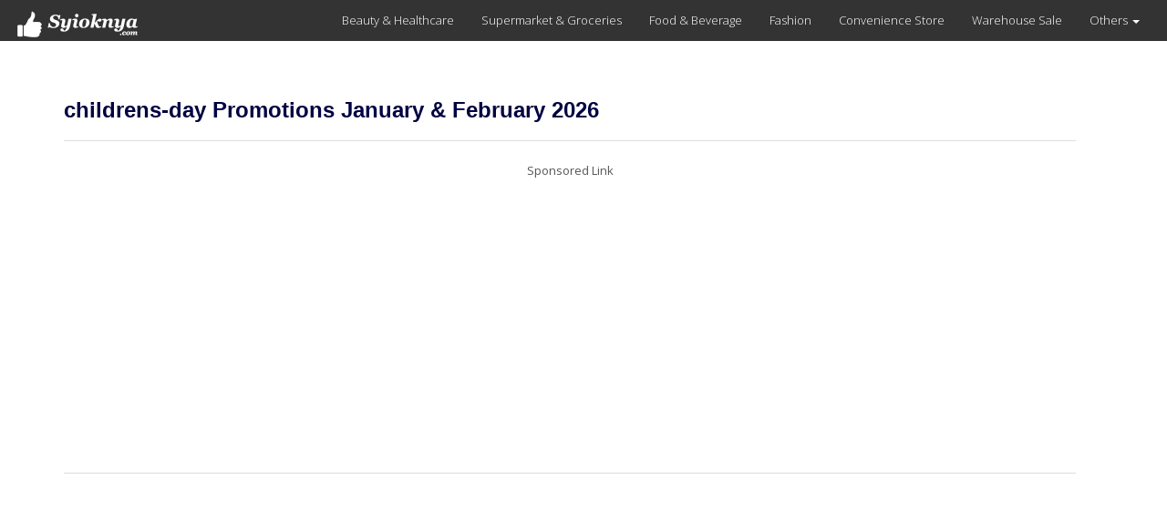

--- FILE ---
content_type: text/html; charset=UTF-8
request_url: https://www.syioknya.com/promotions/childrens-day
body_size: 3096
content:
<!DOCTYPE html>
<html lang="en">
  <head>
    <meta charset="utf-8">
    <meta name="Description" content="Get the latest childrens-day Promotions. Check out the latest promotions, sales, catalogues, FREE vouchers/coupons, promo codes, road show events and warehouse sales in Malaysia.">
    <meta name="Keywords" content="free,supermarket promotion,hypermarket promotion,promotion,free voucher,discount coupon,shopping,discount,event,activity,roadshow,expo,FOC,sale,sales,warehouse sale,clearance,Malaysia">
    <meta name="robots" content="index,follow">
    <meta property="fb:pages" content="1639403846073937" />
    <meta name="viewport" content="width=device-width,initial-scale=1.0,maximum-scale=5.0,user-scalable=yes">
    <title>childrens-day Promotions January & February 2026</title>
    <link rel="shortcut icon" href="https://www.syioknya.com/favicon.ico" type="image/x-icon"><link rel="icon" href="https://www.syioknya.com/favicon.ico" type="image/x-icon">
    
    <link rel="canonical" href="https://www.syioknya.com/promotions/childrens-day"/>
<link rel="stylesheet" href="//www.syioknya.com/style/base-20231101-1.css">
<link rel="stylesheet" type="text/css" href="//www.syioknya.com/plugin/bootstrap/css/bootstrap-yeti.min.css">
<script src="//www.syioknya.com/plugin/jquery/jquery.min.js"></script>
<script defer src="//www.syioknya.com/plugin/bootstrap/js/bootstrap.min.js"></script>
<script src="//www.syioknya.com/javascript/deallist-20231024-3.js"></script>
<script>currentpage='1';currentPageName='https://www.syioknya.com/promotions/childrens-day';</script>

<script async src="https://pagead2.googlesyndication.com/pagead/js/adsbygoogle.js?client=ca-pub-0785943469835804" crossorigin="anonymous"></script>
<meta property="og:url" content="https://www.syioknya.com/promotions/childrens-day" />
        <meta property="og:type" content="website" />
        <meta property="og:title" content="childrens-day Promotions January & February 2026" />
        <meta property="og:description" content="Get the latest childrens-day Promotions. Check out the latest promotions, sales, catalogues, FREE vouchers/coupons, promo codes, road show events and warehouse sales in Malaysia." />
        <meta property="og:site_name" content="Syioknya Malaysia" />
        <meta property="og:image" content="https://www.syioknya.com/image/malaysia/syioknya-cover.png" />
        <meta name="twitter:card" content="summary_large_image" />
        <meta name="twitter:creator" content="Syioknya" />
        <meta name="twitter:site" content="Syioknya" />
        <meta name="twitter:description" content="Get the latest childrens-day Promotions. Check out the latest promotions, sales, catalogues, FREE vouchers/coupons, promo codes, road show events and warehouse sales in Malaysia." />
        <meta name="twitter:title" content="childrens-day Promotions January & February 2026" />
        <meta name="twitter:url" content="https://www.syioknya.com/promotions/childrens-day" />
      






    <style type="text/css">
      .adslot_300600 {display:inline-block;width:300px;height:600px}
      @media (max-width: 767px) {.adslot_300600{display: none;}}
      .adslot_suggestdeal {display:block}
      @media (min-width: 768px) {.adslot_suggestdeal{display: none;}}
      .adslot_middle {display:block}
      @media (max-width: 767px) {.adslot_middle{display: none;}}
      .adslot_desktop {display:block}
      @media (max-width: 767px) {.adslot_desktop{display: none;}}
      .adslot_mobile {display:block}
      @media (min-width: 768px) {.adslot_mobile{display: none;}}
      #AdsHeader{
        min-height:320px;
      }
      @media screen and (min-width:768px){
        #AdsHeader{
          min-height:301px;
        }
      }
      @media screen and (max-width:767px){
        .adslottop300250{min-height:393px;}
        .adslot{min-height:320px;}
      }
      @media screen and (min-width:768px){
        .adslottop970250{min-height:301px;}
        .adslot{min-height:301px;}
      }
    </style>
    <script>
    function pageRedirect(input){
      window.location.href=input;
    }
    </script>
    <!-- Global site tag (gtag.js) - Google Analytics -->
      <script async src="https://www.googletagmanager.com/gtag/js?id=UA-1636786-8"></script>
      <script>
        window.dataLayer = window.dataLayer || [];
        function gtag(){dataLayer.push(arguments);}
        gtag('js', new Date());
        gtag('config', 'UA-1636786-8');
      </script>
    
  </head>
  <body>
    <!--<div class="row xs-col-12 hidden-sm hidden-md hidden-lg">&nbsp;</div>-->
    <div></div>
    <nav class="navbar navbar-default">
      <div class="container-fluid">
        <div class="navbar-header">
          <button type="button" class="navbar-toggle collapsed" data-toggle="collapse" data-target="#TopMenu" aria-expanded="false">
          <span class="sr-only">Toggle navigation</span>
          <span class="icon-bar"></span>
          <span class="icon-bar"></span>
          <span class="icon-bar"></span>
          </button>
          <a class="navbar-brand brand-name navbar-left" href="//www.syioknya.com/index.php" style="/*height:70px;*/"><img src="//www.syioknya.com/image/syioknya-logo.jpg" height="30px" width="142px" alt="Syioknya Malaysia"></a>
          <!--<a class="navbar-brand" href="//www.syioknya.com/index.php"><strong>Syioknya</strong></a>-->
        </div>
        <div class="collapse navbar-collapse" id="TopMenu">
          <ul class="nav navbar-nav navbar-right">
            <li><a href="//www.syioknya.com/promotions/health-beauty">Beauty & Healthcare</a></li><li><a href="//www.syioknya.com/promotions/Supermarket">Supermarket & Groceries</a></li><li><a href="//www.syioknya.com/promotions/food-beverage">Food & Beverage</a></li><li><a href="//www.syioknya.com/promotions/Fashion">Fashion</a></li><li><a href="//www.syioknya.com/promotions/convenience-store">Convenience Store</a></li><li><a href="//www.syioknya.com/promotions/warehouse-sale">Warehouse Sale</a></li><li class="dropdown"><a href="#" class="dropdown-toggle" data-toggle="dropdown" role="button" aria-expanded="false">Others <span class="caret"></span></a><ul class="dropdown-menu" role="menu"><li><a href="//www.syioknya.com/promotions/online-sale">Online Sale</a></li><li><a href="//www.syioknya.com/promotions/Airlines">Airlines</a></li><li><a href="//www.syioknya.com/promotions/children-maternity">Children & Maternity</a></li><li><a href="//www.syioknya.com/promotions/electrical-appliances">Electrical Appliances</a></li><li><a href="//www.syioknya.com/promotions/Education">Education</a></li><li><a href="//www.syioknya.com/promotions/Entertainment">Entertainment</a></li><li><a href="//www.syioknya.com/promotions/free-gift-free-sample">FREE Gift & FREE Sample</a></li><li><a href="//www.syioknya.com/promotions/free-voucher-promo-code">FREE Voucher & Promo Code</a></li><li><a href="//www.syioknya.com/promotions/home-living">Home & Living</a></li><li><a href="//www.syioknya.com/promotions/Kitchen%2B%252F%2BCooking">Kitchen / Cooking</a></li><li><a href="//www.syioknya.com/promotions/Sport">Sport</a></li><li><a href="//www.syioknya.com/promotions/Theme%2BPark">Theme Park</a></li><li><a href="//www.syioknya.com/promotions/Travel">Travel</a></li><li><a href="//www.syioknya.com/promotions/Others">Others</a></li></ul></li>
          </ul>
        </div>
      </div>
    </nav>
    <div class="container">
      <div class="row">
        <div class="col-sm-12">
<div class="row col-lg-12 col-md-12 col-sm-12">
  <div class="page-header">
    <h1 class="PageHeader"><strong>childrens-day Promotions January & February 2026</strong></h1>
  </div>
  <div class="row">
    <div id="AdsHeader" class="col-sm-12 col-xs-12 text-center">
      <font class='TextAdvertisement'>Sponsored Link</font><br>
      
        <!-- syioknya - Top (Responsive) -->
        <ins class="adsbygoogle"
             style="display:block"
             data-ad-client="ca-pub-0785943469835804"
             data-ad-slot="4404503860"
             data-ad-format="auto"
             data-full-width-responsive="true"></ins>
        <script>
        (adsbygoogle = window.adsbygoogle || []).push({});
        </script>
    </div>
  </div>
  <div class="row">&nbsp;</div>
  
  <div class="row"><div class="col-sm-12 col-xs-12"><hr></div></div>
  <div id="contentHTML">
  
  
  
  
  
  
  
  
  
  
  
  
  
  
  
  </div>
  <div class="row">
    <div class="col-sm-12 text-center"><!-- Syioknya - List Bottom -->
          <ins class="adsbygoogle"
            style="display:block"
            data-ad-client="ca-pub-0785943469835804"
            data-ad-slot="5695800101"
            data-ad-format="auto"
            data-full-width-responsive="true"></ins>
          <script>(adsbygoogle = window.adsbygoogle || []).push({});</script></div>
  </div>
  <div class="row"><div class="col-sm-12 col-xs-12">&nbsp;</div><div class="col-sm-12 col-xs-12"><hr></div></div>
  <div id="Navigator" class="row"><div class="col-sm-6"><nav aria-label="Page navigation"><ul class="pagination"><li class="active"><a href="#">1<span class="sr-only">(current)</span></a></li></ul></nav></div></div>
</div>
<div class="row">&nbsp;</div>
<div class="row"></div>
<script>

</script>
</div>
      </div>
      <div class="row">&nbsp;</div>
    </div>
    <div class="navbar navbar-default" style="margin:0px;">
      <div class="container">
        <p style="color:#FFFFFF;" class="text-left">Say goodbye to overspending and hello to Syioknya, your ultimate hub for amazing Malaysia promotions! We're passionate about empowering Malaysians to shop smarter and live richer. Explore our curated selection of sizzling sales, free vouchers, exciting warehouse clearance deals, and delightful free gifts across diverse categories like fashion, travel, electronics, dining, and more. Find exclusive deals you won't find anywhere else and stretch your ringgit further than ever before. Visit Syioknya regularly for the latest updates and join our community of budget-savvy shoppers. Don't miss out on the joy of saving - start exploring Syioknya today!</p>
        <p style="color:#FFFFFF;" class="text-center">&copy; 2017-2024. All Rights Reserved.<br><a style="color:#FFFFFF;text-decoration:underline;" href="//www.syioknya.com/contact.php">Contact Us</a>&nbsp;&nbsp;&nbsp;<a style="color:#FFFFFF;text-decoration:underline;" href="//www.syioknya.com/term-of-use.php">Terms of Use</a>&nbsp;&nbsp;&nbsp;<a style="color:#FFFFFF;text-decoration:underline;" href="//www.syioknya.com/privacy-policy.php">Privacy Policy</a></p>
        <p>&nbsp;</p>
        <p>&nbsp;</p>
        <p>&nbsp;</p>
        <div class="hidden-xs">&nbsp;</div>
      </div>
    </div>
  <script defer src="https://static.cloudflareinsights.com/beacon.min.js/vcd15cbe7772f49c399c6a5babf22c1241717689176015" integrity="sha512-ZpsOmlRQV6y907TI0dKBHq9Md29nnaEIPlkf84rnaERnq6zvWvPUqr2ft8M1aS28oN72PdrCzSjY4U6VaAw1EQ==" data-cf-beacon='{"version":"2024.11.0","token":"11271931c6fb43c7aa22a98bef9bf305","r":1,"server_timing":{"name":{"cfCacheStatus":true,"cfEdge":true,"cfExtPri":true,"cfL4":true,"cfOrigin":true,"cfSpeedBrain":true},"location_startswith":null}}' crossorigin="anonymous"></script>
</body>
</html>

--- FILE ---
content_type: text/html; charset=utf-8
request_url: https://www.google.com/recaptcha/api2/aframe
body_size: 270
content:
<!DOCTYPE HTML><html><head><meta http-equiv="content-type" content="text/html; charset=UTF-8"></head><body><script nonce="XjvyqDg7uMdb-nZGoW2B9g">/** Anti-fraud and anti-abuse applications only. See google.com/recaptcha */ try{var clients={'sodar':'https://pagead2.googlesyndication.com/pagead/sodar?'};window.addEventListener("message",function(a){try{if(a.source===window.parent){var b=JSON.parse(a.data);var c=clients[b['id']];if(c){var d=document.createElement('img');d.src=c+b['params']+'&rc='+(localStorage.getItem("rc::a")?sessionStorage.getItem("rc::b"):"");window.document.body.appendChild(d);sessionStorage.setItem("rc::e",parseInt(sessionStorage.getItem("rc::e")||0)+1);localStorage.setItem("rc::h",'1769680654714');}}}catch(b){}});window.parent.postMessage("_grecaptcha_ready", "*");}catch(b){}</script></body></html>